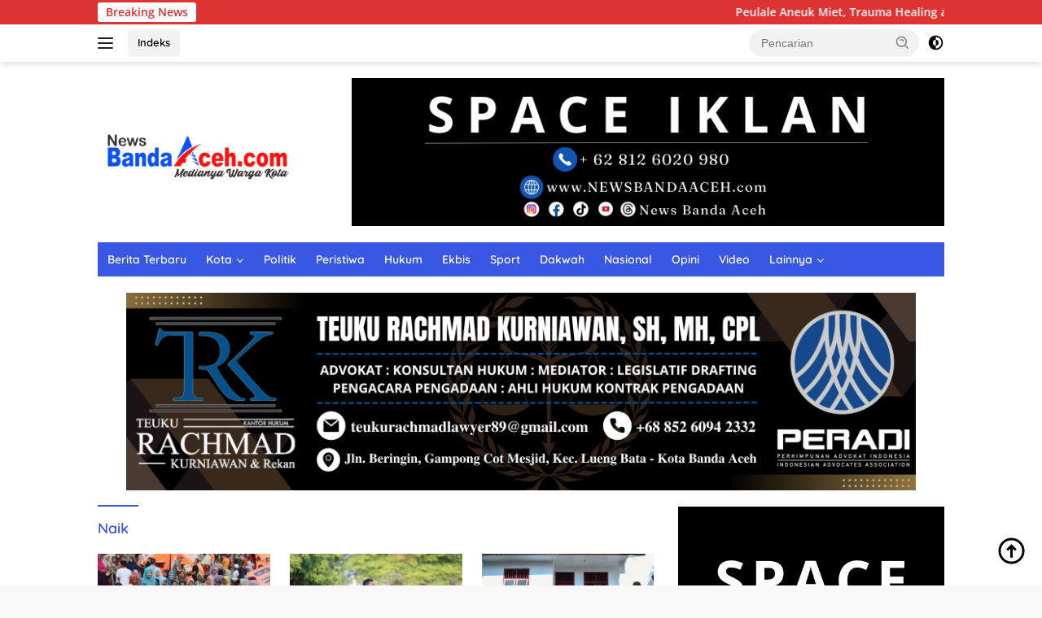

--- FILE ---
content_type: text/html; charset=UTF-8
request_url: https://www.newsbandaaceh.com/tag/naik/
body_size: 13541
content:
<!doctype html><html dir="ltr" lang="id" prefix="og: https://ogp.me/ns#"><head>	<meta name="generator" content="HubSpot" />
<meta charset="UTF-8">	<meta name="viewport" content="width=device-width, initial-scale=1">	     <link rel="shortcut icon" type="image/x-icon" href="/media/2017/06/favicon.png">     	<title>Naik - News Banda Aceh</title>			<meta name="robots" content="max-image-preview:large" />	<meta name="msvalidate.01" content="6B9062BCF0CB7467E57AF4B3DA49CA3F" />	<meta name="yandex-verification" content="ee4dd25c5709cdd9" />				<script async src="https://www.googletagmanager.com/gtag/js?id=G-W4V2QY0MMK"></script><script>  window.dataLayer = window.dataLayer || [];  function gtag(){dataLayer.push(arguments);}  gtag('js', new Date());  gtag('config', 'G-W4V2QY0MMK');</script><meta name="msvalidate.01" content="6B9062BCF0CB7467E57AF4B3DA49CA3F" /><meta name="yandex-verification" content="ee4dd25c5709cdd9" />		<script type="application/ld+json" class="aioseo-schema">			{"@context":"https:\/\/schema.org","@graph":[{"@type":"BreadcrumbList","@id":"https:\/\/www.newsbandaaceh.com\/tag\/naik\/#breadcrumblist","itemListElement":[{"@type":"ListItem","@id":"https:\/\/www.newsbandaaceh.com#listItem","position":1,"name":"Home","item":"https:\/\/www.newsbandaaceh.com","nextItem":{"@type":"ListItem","@id":"https:\/\/www.newsbandaaceh.com\/tag\/naik\/#listItem","name":"Naik"}},{"@type":"ListItem","@id":"https:\/\/www.newsbandaaceh.com\/tag\/naik\/#listItem","position":2,"name":"Naik","previousItem":{"@type":"ListItem","@id":"https:\/\/www.newsbandaaceh.com#listItem","name":"Home"}}]},{"@type":"CollectionPage","@id":"https:\/\/www.newsbandaaceh.com\/tag\/naik\/#collectionpage","url":"https:\/\/www.newsbandaaceh.com\/tag\/naik\/","name":"Naik - News Banda Aceh","inLanguage":"id-ID","isPartOf":{"@id":"https:\/\/www.newsbandaaceh.com\/#website"},"breadcrumb":{"@id":"https:\/\/www.newsbandaaceh.com\/tag\/naik\/#breadcrumblist"}},{"@type":"Organization","@id":"https:\/\/www.newsbandaaceh.com\/#organization","name":"PT. Cahaya Media Group","description":"Medianya Warga Kota","url":"https:\/\/www.newsbandaaceh.com\/","telephone":"+628126644408","logo":{"@type":"ImageObject","url":"https:\/\/cdn.siar.id\/media\/2023\/02\/icon.png","@id":"https:\/\/www.newsbandaaceh.com\/tag\/naik\/#organizationLogo"},"image":{"@id":"https:\/\/www.newsbandaaceh.com\/tag\/naik\/#organizationLogo"},"sameAs":["https:\/\/www.facebook.com\/NewsBandaAceh"]},{"@type":"WebSite","@id":"https:\/\/www.newsbandaaceh.com\/#website","url":"https:\/\/www.newsbandaaceh.com\/","name":"newsbandaaceh.com","description":"Medianya Warga Kota","inLanguage":"id-ID","publisher":{"@id":"https:\/\/www.newsbandaaceh.com\/#organization"}}]}		</script>		<link rel="alternate" type="application/rss+xml" title="News Banda Aceh &raquo; Feed" href="https://www.newsbandaaceh.com/feed/" /><link rel="alternate" type="application/rss+xml" title="News Banda Aceh &raquo; Umpan Komentar" href="https://www.newsbandaaceh.com/comments/feed/" /><link rel="alternate" type="application/rss+xml" title="News Banda Aceh &raquo; Naik Umpan Tag" href="https://www.newsbandaaceh.com/tag/naik/feed/" /><style id='wp-img-auto-sizes-contain-inline-css'>img:is([sizes=auto i],[sizes^="auto," i]){contain-intrinsic-size:3000px 1500px}</style><link rel='stylesheet' href='https://www.newsbandaaceh.com/cache/assets/css/litespeed-dummy.css' media='all' /><link data-optimized="1" rel='stylesheet' href='https://www.newsbandaaceh.com/assets/litespeed/css/955af188eebcaa4f230dc641c34482fe.css?ver=482fe' media='all' /><link data-optimized="1" rel='stylesheet' href='https://www.newsbandaaceh.com/assets/litespeed/css/f418533a9393c25ac9ca74d045e2d7ad.css?ver=2d7ad' media='all' /><style id='classic-theme-styles-inline-css'>/*! This file is auto-generated */.wp-block-button__link{color:#fff;background-color:#32373c;border-radius:9999px;box-shadow:none;text-decoration:none;padding:calc(.667em + 2px) calc(1.333em + 2px);font-size:1.125em}.wp-block-file__button{background:#32373c;color:#fff;text-decoration:none}</style><link data-optimized="1" rel='stylesheet' href='https://www.newsbandaaceh.com/assets/litespeed/css/1c8cc2bb55f537a9762654a9c6336162.css?ver=36162' media='all' /><link data-optimized="1" rel='stylesheet' href='https://www.newsbandaaceh.com/assets/litespeed/css/0b6d2480c9fd85c4e8b931df12e58f61.css?ver=58f61' media='all' /><style id='wpberita-style-inline-css'>h1,h2,h3,h4,h5,h6,.sidr-class-site-title,.site-title,.gmr-mainmenu ul>li>a,.sidr ul li a,.heading-text,.gmr-mobilemenu ul li a,#navigationamp ul li a{font-family:Quicksand;font-weight:600}h1 strong,h2 strong,h3 strong,h4 strong,h5 strong,h6 strong{font-weight:700}body{font-family:Open Sans;--font-reguler:400;--font-bold:600;--background-color:#f8f8f8;--main-color:#000000;--link-color-body:#000000;--hoverlink-color-body:#3857e2;--border-color:#cccccc;--button-bgcolor:#43a047;--button-color:#ffffff;--header-bgcolor:#ffffff;--topnav-color:#222222;--bigheadline-color:#f1c40f;--mainmenu-color:#ffffff;--mainmenu-hovercolor:#f1c40f;--secondmenu-bgcolor:#3857e2;--secondmenu-color:#ffffff;--secondmenu-hovercolor:#f1c40f;--content-bgcolor:#ffffff;--content-greycolor:#888888;--greybody-bgcolor:#efefef;--footer-bgcolor:#f0f0f0;--footer-color:#666666;--footer-linkcolor:#666666;--footer-hover-linkcolor:#666666}.entry-content-single{font-size:16px}body,body.dark-theme{--scheme-color:#3857e2;--secondscheme-color:#3857e2;--mainmenu-bgcolor:#3857e2}</style><script src="//www.newsbandaaceh.com/apps/wp-hide-security-enhancer/assets/js/devtools-detect.js" id="devtools-detect-js"></script><script src="//platform-api.sharethis.com/js/sharethis.js#property=648b1c4b940f820012547d50&amp;product=gdpr-compliance-tool-v2&amp;source=simple-share-buttons-adder-wordpress" id="simple-share-buttons-adder-mu-js"></script><script src="https://www.newsbandaaceh.com/inc/js/jquery/jquery.min.js" id="jquery-core-js"></script><script src="https://www.newsbandaaceh.com/inc/js/jquery/jquery-migrate.min.js" id="jquery-migrate-js"></script><link rel="icon" href="https://www.newsbandaaceh.com/media/2017/06/favicon.png" sizes="32x32" /><link rel="icon" href="https://www.newsbandaaceh.com/media/2017/06/favicon.png" sizes="192x192" /><link rel="apple-touch-icon" href="https://www.newsbandaaceh.com/media/2017/06/favicon.png" /><meta name="msapplication-TileImage" content="https://www.newsbandaaceh.com/media/2017/06/favicon.png" />		<style id="wp-custom-css">.text-marquee{background-color:#fff;z-index:1;padding:3px 10px;border-radius:3px;color:#D33;white-space:nowrap}.gmr-topnotification{padding-top:3px;padding-bottom:3px;width:100%;color:#fff;line-height:18px;font-size:14px;font-weight:700;background-color:#D33;overflow:hidden}</style>		</head><body class="archive tag idtheme kentooz hfeed">	<a class="skip-link screen-reader-text" href="#primary">Langsung ke konten</a>	<div id="topnavwrap" class="gmr-topnavwrap clearfix">		<div class="gmr-topnotification"><div class="container"><div class="list-flex"><div class="row-flex"><div class="text-marquee">Breaking News</div></div><div class="row-flex wrap-marquee"><div class="marquee">				<a href="https://www.newsbandaaceh.com/2026/01/peulale-aneuk-miet-trauma-healing-ala-kak-na/" class="gmr-recent-marquee" title="Peulale Aneuk Miet, Trauma Healing ala Kak Na">Peulale Aneuk Miet, Trauma Healing ala Kak Na</a>								<a href="https://www.newsbandaaceh.com/2026/01/afdhal-asn-adalah-wajah-pemerintah-beri-manfaat-nyata-bagi-masyarakat/" class="gmr-recent-marquee" title="Afdhal: ASN Adalah Wajah Pemerintah, Beri Manfaat Nyata Bagi Masyarakat">Afdhal: ASN Adalah Wajah Pemerintah, Beri Manfaat Nyata Bagi Masyarakat</a>								<a href="https://www.newsbandaaceh.com/2026/01/serahkan-rumah-layak-huni-untuk-warga-pineung-ini-harapan-afdhal/" class="gmr-recent-marquee" title="Serahkan Rumah Layak Huni untuk Warga Pineung, Ini Harapan Afdhal">Serahkan Rumah Layak Huni untuk Warga Pineung, Ini Harapan Afdhal</a>								<a href="https://www.newsbandaaceh.com/2026/01/waspada-pencurian-meteran-air-polisi-imbau-warga-pasang-pengaman/" class="gmr-recent-marquee" title="Waspada Pencurian Meteran Air, Polisi Imbau Warga Pasang Pengaman">Waspada Pencurian Meteran Air, Polisi Imbau Warga Pasang Pengaman</a>								<a href="https://www.newsbandaaceh.com/2026/01/wali-kota-illiza-serahkan-rumah-layak-huni-untuk-warga-lambaro-skep/" class="gmr-recent-marquee" title="Wali Kota Illiza Serahkan Rumah Layak Huni untuk Warga Lambaro Skep">Wali Kota Illiza Serahkan Rumah Layak Huni untuk Warga Lambaro Skep</a>				</div></div></div></div></div>		<div class="container">			<div class="list-flex">				<div class="row-flex gmr-navleft">					<a id="gmr-responsive-menu" title="Menu" href="#menus" rel="nofollow"><div class="ktz-i-wrap"><span class="ktz-i"></span><span class="ktz-i"></span><span class="ktz-i"></span></div></a><div class="gmr-logo-mobile"><a class="custom-logo-link" href="https://www.newsbandaaceh.com" title="News Banda Aceh" rel="home"><img data-lazyloaded="1" src="[data-uri]" class="custom-logo" data-src="https://www.newsbandaaceh.com/media/2021/02/logo.png" width="241" height="72" alt="News Banda Aceh" loading="lazy" /></a></div><a href="https://www.newsbandaaceh.com/indeks/" class="topnav-button nomobile heading-text" title="Indeks">Indeks</a>				</div>				<div class="row-flex gmr-navright">													<div class="gmr-table-search">									<form method="get" class="gmr-searchform searchform" action="https://www.newsbandaaceh.com/">										<input type="text" name="s" id="s" placeholder="Pencarian" />										<input type="hidden" name="post_type" value="post" />										<button type="submit" class="gmr-search-submit gmr-search-icon">										<svg xmlns="http://www.w3.org/2000/svg" aria-hidden="true" role="img" width="1em" height="1em" preserveAspectRatio="xMidYMid meet" viewBox="0 0 24 24"><path fill="currentColor" d="M10 18a7.952 7.952 0 0 0 4.897-1.688l4.396 4.396l1.414-1.414l-4.396-4.396A7.952 7.952 0 0 0 18 10c0-4.411-3.589-8-8-8s-8 3.589-8 8s3.589 8 8 8zm0-14c3.309 0 6 2.691 6 6s-2.691 6-6 6s-6-2.691-6-6s2.691-6 6-6z"/><path fill="currentColor" d="M11.412 8.586c.379.38.588.882.588 1.414h2a3.977 3.977 0 0 0-1.174-2.828c-1.514-1.512-4.139-1.512-5.652 0l1.412 1.416c.76-.758 2.07-.756 2.826-.002z"/></svg>										</button>									</form>								</div>							<a class="darkmode-button topnav-button" title="Mode Gelap" href="#" rel="nofollow"><svg xmlns="http://www.w3.org/2000/svg" aria-hidden="true" role="img" width="1em" height="1em" preserveAspectRatio="xMidYMid meet" viewBox="0 0 24 24"><g fill="currentColor"><path d="M12 16a4 4 0 0 0 0-8v8Z"/><path fill-rule="evenodd" d="M12 2C6.477 2 2 6.477 2 12s4.477 10 10 10s10-4.477 10-10S17.523 2 12 2Zm0 2v4a4 4 0 1 0 0 8v4a8 8 0 1 0 0-16Z" clip-rule="evenodd"/></g></svg></a><div class="gmr-search-btn">					<a id="search-menu-button" class="topnav-button gmr-search-icon" href="#" rel="nofollow"><svg xmlns="http://www.w3.org/2000/svg" aria-hidden="true" role="img" width="1em" height="1em" preserveAspectRatio="xMidYMid meet" viewBox="0 0 24 24"><path fill="none" stroke="currentColor" stroke-linecap="round" stroke-width="2" d="m21 21l-4.486-4.494M19 10.5a8.5 8.5 0 1 1-17 0a8.5 8.5 0 0 1 17 0Z"/></svg></a>					<div id="search-dropdown-container" class="search-dropdown search">					<form method="get" class="gmr-searchform searchform" action="https://www.newsbandaaceh.com/">						<input type="text" name="s" id="s" placeholder="Pencarian" />						<button type="submit" class="gmr-search-submit gmr-search-icon"><svg xmlns="http://www.w3.org/2000/svg" aria-hidden="true" role="img" width="1em" height="1em" preserveAspectRatio="xMidYMid meet" viewBox="0 0 24 24"><path fill="currentColor" d="M10 18a7.952 7.952 0 0 0 4.897-1.688l4.396 4.396l1.414-1.414l-4.396-4.396A7.952 7.952 0 0 0 18 10c0-4.411-3.589-8-8-8s-8 3.589-8 8s3.589 8 8 8zm0-14c3.309 0 6 2.691 6 6s-2.691 6-6 6s-6-2.691-6-6s2.691-6 6-6z"/><path fill="currentColor" d="M11.412 8.586c.379.38.588.882.588 1.414h2a3.977 3.977 0 0 0-1.174-2.828c-1.514-1.512-4.139-1.512-5.652 0l1.412 1.416c.76-.758 2.07-.756 2.826-.002z"/></svg></button>					</form>					</div>				</div>				</div>			</div>		</div>				</div>	<div id="page" class="site">		<div class="gmr-floatbanner gmr-floatbanner-left"><div class="inner-floatleft"><button onclick="parentNode.remove()" title="tutup">tutup</button></div></div>							<header id="masthead" class="site-header">								<div class="container">					<div class="site-branding">						<div class="gmr-logo"><div class="gmr-logo-wrap"><a class="custom-logo-link logolink" href="https://www.newsbandaaceh.com" title="News Banda Aceh" rel="home"><img data-lazyloaded="1" src="[data-uri]" class="custom-logo" data-src="https://www.newsbandaaceh.com/media/2021/02/logo.png" width="241" height="72" alt="News Banda Aceh" loading="lazy" /></a><div class="close-topnavmenu-wrap"><a id="close-topnavmenu-button" rel="nofollow" href="#"><svg xmlns="http://www.w3.org/2000/svg" aria-hidden="true" role="img" width="1em" height="1em" preserveAspectRatio="xMidYMid meet" viewBox="0 0 32 32"><path fill="currentColor" d="M24 9.4L22.6 8L16 14.6L9.4 8L8 9.4l6.6 6.6L8 22.6L9.4 24l6.6-6.6l6.6 6.6l1.4-1.4l-6.6-6.6L24 9.4z"/></svg></a></div></div></div><div class="gmr-banner-logo"><img data-lazyloaded="1" src="[data-uri]" data-src="https://www.newsbandaaceh.com/media/2024/12/Space-Iklan.png" title="banner 970x250" width="970" loading="lazy" /></div>					</div>				</div>			</header>							<div id="main-nav-wrap" class="gmr-mainmenu-wrap">				<div class="container">					<nav id="main-nav" class="main-navigation gmr-mainmenu">						<ul id="primary-menu" class="menu"><li><a href="https://www.newsbandaaceh.com/berita/">Berita Terbaru</a></li><li class="menu-item-has-children"><a href="https://www.newsbandaaceh.com/kota/">Kota</a><ul class="sub-menu">	<li><a href="https://www.newsbandaaceh.com/kota/pariwisata/">Pariwisata</a></li>	<li><a href="https://www.newsbandaaceh.com/kota/pendidikan/">Pendidikan</a></li>	<li><a href="https://www.newsbandaaceh.com/kota/seni-budaya/">Seni Budaya</a></li>	<li><a href="https://www.newsbandaaceh.com/kota/kuliner/">Kuliner</a></li></ul></li><li><a href="https://www.newsbandaaceh.com/politik/">Politik</a></li><li><a href="https://www.newsbandaaceh.com/peristiwa/">Peristiwa</a></li><li><a href="https://www.newsbandaaceh.com/hukum/">Hukum</a></li><li><a href="https://www.newsbandaaceh.com/ekbis/">Ekbis</a></li><li><a href="https://www.newsbandaaceh.com/sport/">Sport</a></li><li><a href="https://www.newsbandaaceh.com/kota/dakwah/">Dakwah</a></li><li><a href="https://www.newsbandaaceh.com/nasional/">Nasional</a></li><li><a href="https://www.newsbandaaceh.com/opini/">Opini</a></li><li><a href="https://www.newsbandaaceh.com/video/">Video</a></li><li class="menu-item-has-children"><a href="#">Lainnya</a><ul class="sub-menu">	<li><a href="https://www.newsbandaaceh.com/global/">Global</a></li>	<li><a href="https://www.newsbandaaceh.com/lifestyle/">Lifestyle</a></li>	<li><a href="https://www.newsbandaaceh.com/sosok/">Sosok</a></li>	<li><a href="https://www.newsbandaaceh.com/komunitas/">Komunitas</a></li>	<li><a href="https://www.newsbandaaceh.com/kesehatan/">Kesehatan</a></li>	<li><a href="https://www.newsbandaaceh.com/teknologi/">Teknologi</a></li>	<li><a href="https://www.newsbandaaceh.com/foto/">Foto</a></li>	<li><a href="https://www.newsbandaaceh.com/cahaya-meukat-bloe/">Cahaya Meukat Bloe</a></li></ul></li></ul>					</nav>				</div>			</div>					<div class="gmr-topbanner text-center"><div class="container"><img data-lazyloaded="1" src="[data-uri]" data-src="https://www.newsbandaaceh.com/media/2025/01/Kantor-Pengacara-TRK.png" title="banner 970x250" width="970" loading="lazy" /></div></div>		<div id="content" class="gmr-content">			<div class="container">				<div class="row">	<main id="primary" class="site-main col-md-8">					<header class="page-header">				<h1 class="page-title">Naik</h1>			</header>			<div class="modulehome-wrap"><div id="moduleslide" class="wpberita-list-slider wpberita-moduleslide clearfix">					<div class="gmr-slider-content">						<div class="list-slider module-home">															<a class="post-thumbnail" href="https://www.newsbandaaceh.com/2026/01/peulale-aneuk-miet-trauma-healing-ala-kak-na/" title="Peulale Aneuk Miet, Trauma Healing ala Kak Na" aria-hidden="true" tabindex="-1">									<img data-lazyloaded="1" src="[data-uri]" width="250" height="140" data-src="https://www.newsbandaaceh.com/media/2026/01/IMG_0598-250x140.jpeg" class="attachment-medium-new size-medium-new wp-post-image" alt="Peulale Aneuk Miet, Trauma Healing ala Kak Na" decoding="async" data-srcset="https://www.newsbandaaceh.com/media/2026/01/IMG_0598-250x140.jpeg 250w, https://www.newsbandaaceh.com/media/2026/01/IMG_0598-400x225.jpeg 400w" data-sizes="(max-width: 250px) 100vw, 250px" />								</a>															<div class="list-gallery-title">								<a class="recent-title heading-text" href="https://www.newsbandaaceh.com/2026/01/peulale-aneuk-miet-trauma-healing-ala-kak-na/" title="Peulale Aneuk Miet, Trauma Healing ala Kak Na" rel="bookmark">Peulale Aneuk Miet, Trauma Healing ala Kak Na</a>							</div>						</div>					</div>										<div class="gmr-slider-content">						<div class="list-slider module-home">															<a class="post-thumbnail" href="https://www.newsbandaaceh.com/2026/01/afdhal-asn-adalah-wajah-pemerintah-beri-manfaat-nyata-bagi-masyarakat/" title="Afdhal: ASN Adalah Wajah Pemerintah, Beri Manfaat Nyata Bagi Masyarakat" aria-hidden="true" tabindex="-1">									<img data-lazyloaded="1" src="[data-uri]" width="250" height="140" data-src="https://www.newsbandaaceh.com/media/2026/01/IMG_0589-250x140.jpeg" class="attachment-medium-new size-medium-new wp-post-image" alt="Afdhal: ASN Adalah Wajah Pemerintah, Beri Manfaat Nyata Bagi Masyarakat" decoding="async" data-srcset="https://www.newsbandaaceh.com/media/2026/01/IMG_0589-250x140.jpeg 250w, https://www.newsbandaaceh.com/media/2026/01/IMG_0589-400x225.jpeg 400w" data-sizes="(max-width: 250px) 100vw, 250px" />								</a>															<div class="list-gallery-title">								<a class="recent-title heading-text" href="https://www.newsbandaaceh.com/2026/01/afdhal-asn-adalah-wajah-pemerintah-beri-manfaat-nyata-bagi-masyarakat/" title="Afdhal: ASN Adalah Wajah Pemerintah, Beri Manfaat Nyata Bagi Masyarakat" rel="bookmark">Afdhal: ASN Adalah Wajah Pemerintah, Beri Manfaat Nyata Bagi Masyarakat</a>							</div>						</div>					</div>										<div class="gmr-slider-content">						<div class="list-slider module-home">															<a class="post-thumbnail" href="https://www.newsbandaaceh.com/2026/01/serahkan-rumah-layak-huni-untuk-warga-pineung-ini-harapan-afdhal/" title="Serahkan Rumah Layak Huni untuk Warga Pineung, Ini Harapan Afdhal" aria-hidden="true" tabindex="-1">									<img data-lazyloaded="1" src="[data-uri]" width="250" height="140" data-src="https://www.newsbandaaceh.com/media/2026/01/IMG_0526-250x140.jpeg" class="attachment-medium-new size-medium-new wp-post-image" alt="Serahkan Rumah Layak Huni untuk Warga Pineung, Ini Harapan Afdhal" decoding="async" data-srcset="https://www.newsbandaaceh.com/media/2026/01/IMG_0526-250x140.jpeg 250w, https://www.newsbandaaceh.com/media/2026/01/IMG_0526-400x225.jpeg 400w" data-sizes="(max-width: 250px) 100vw, 250px" />								</a>															<div class="list-gallery-title">								<a class="recent-title heading-text" href="https://www.newsbandaaceh.com/2026/01/serahkan-rumah-layak-huni-untuk-warga-pineung-ini-harapan-afdhal/" title="Serahkan Rumah Layak Huni untuk Warga Pineung, Ini Harapan Afdhal" rel="bookmark">Serahkan Rumah Layak Huni untuk Warga Pineung, Ini Harapan Afdhal</a>							</div>						</div>					</div>										<div class="gmr-slider-content">						<div class="list-slider module-home">															<a class="post-thumbnail" href="https://www.newsbandaaceh.com/2026/01/waspada-pencurian-meteran-air-polisi-imbau-warga-pasang-pengaman/" title="Waspada Pencurian Meteran Air, Polisi Imbau Warga Pasang Pengaman" aria-hidden="true" tabindex="-1">									<img data-lazyloaded="1" src="[data-uri]" width="250" height="140" data-src="https://www.newsbandaaceh.com/media/2026/01/6ffbd179-55c9-49c5-9885-2b45d9b2ac4b-250x140.jpeg" class="attachment-medium-new size-medium-new wp-post-image" alt="Waspada Pencurian Meteran Air, Polisi Imbau Warga Pasang Pengaman" decoding="async" data-srcset="https://www.newsbandaaceh.com/media/2026/01/6ffbd179-55c9-49c5-9885-2b45d9b2ac4b-250x140.jpeg 250w, https://www.newsbandaaceh.com/media/2026/01/6ffbd179-55c9-49c5-9885-2b45d9b2ac4b-400x225.jpeg 400w, https://www.newsbandaaceh.com/media/2026/01/6ffbd179-55c9-49c5-9885-2b45d9b2ac4b-768x429.jpeg 768w, https://www.newsbandaaceh.com/media/2026/01/6ffbd179-55c9-49c5-9885-2b45d9b2ac4b.jpeg 1284w" data-sizes="(max-width: 250px) 100vw, 250px" />								</a>															<div class="list-gallery-title">								<a class="recent-title heading-text" href="https://www.newsbandaaceh.com/2026/01/waspada-pencurian-meteran-air-polisi-imbau-warga-pasang-pengaman/" title="Waspada Pencurian Meteran Air, Polisi Imbau Warga Pasang Pengaman" rel="bookmark">Waspada Pencurian Meteran Air, Polisi Imbau Warga Pasang Pengaman</a>							</div>						</div>					</div>										<div class="gmr-slider-content">						<div class="list-slider module-home">															<a class="post-thumbnail" href="https://www.newsbandaaceh.com/2026/01/wali-kota-illiza-serahkan-rumah-layak-huni-untuk-warga-lambaro-skep/" title="Wali Kota Illiza Serahkan Rumah Layak Huni untuk Warga Lambaro Skep" aria-hidden="true" tabindex="-1">									<img data-lazyloaded="1" src="[data-uri]" width="250" height="140" data-src="https://www.newsbandaaceh.com/media/2026/01/IMG_0487-250x140.jpeg" class="attachment-medium-new size-medium-new wp-post-image" alt="Wali Kota Illiza Serahkan Rumah Layak Huni untuk Warga Lambaro Skep" decoding="async" data-srcset="https://www.newsbandaaceh.com/media/2026/01/IMG_0487-250x140.jpeg 250w, https://www.newsbandaaceh.com/media/2026/01/IMG_0487-400x225.jpeg 400w" data-sizes="(max-width: 250px) 100vw, 250px" />								</a>															<div class="list-gallery-title">								<a class="recent-title heading-text" href="https://www.newsbandaaceh.com/2026/01/wali-kota-illiza-serahkan-rumah-layak-huni-untuk-warga-lambaro-skep/" title="Wali Kota Illiza Serahkan Rumah Layak Huni untuk Warga Lambaro Skep" rel="bookmark">Wali Kota Illiza Serahkan Rumah Layak Huni untuk Warga Lambaro Skep</a>							</div>						</div>					</div>										<div class="gmr-slider-content">						<div class="list-slider module-home">															<a class="post-thumbnail" href="https://www.newsbandaaceh.com/2026/01/malam-tahun-baru-tanpa-perayaan-wali-kota-terima-kasih-warga-banda-aceh/" title="Malam Tahun Baru Tanpa Perayaan, Wali Kota: Terima Kasih Warga Banda Aceh" aria-hidden="true" tabindex="-1">									<img data-lazyloaded="1" src="[data-uri]" width="250" height="140" data-src="https://www.newsbandaaceh.com/media/2026/01/IMG_0418-250x140.jpeg" class="attachment-medium-new size-medium-new wp-post-image" alt="Malam Tahun Baru Tanpa Perayaan, Wali Kota: Terima Kasih Warga Banda Aceh" decoding="async" data-srcset="https://www.newsbandaaceh.com/media/2026/01/IMG_0418-250x140.jpeg 250w, https://www.newsbandaaceh.com/media/2026/01/IMG_0418-400x225.jpeg 400w" data-sizes="(max-width: 250px) 100vw, 250px" />								</a>															<div class="list-gallery-title">								<a class="recent-title heading-text" href="https://www.newsbandaaceh.com/2026/01/malam-tahun-baru-tanpa-perayaan-wali-kota-terima-kasih-warga-banda-aceh/" title="Malam Tahun Baru Tanpa Perayaan, Wali Kota: Terima Kasih Warga Banda Aceh" rel="bookmark">Malam Tahun Baru Tanpa Perayaan, Wali Kota: Terima Kasih Warga Banda Aceh</a>							</div>						</div>					</div>										<div class="gmr-slider-content">						<div class="list-slider module-home">															<a class="post-thumbnail" href="https://www.newsbandaaceh.com/2025/12/gubernur-mualem-tegaskan-aceh-butuh-dukungan-pusat/" title="Gubernur Mualem Tegaskan Aceh Butuh Dukungan Pusat" aria-hidden="true" tabindex="-1">									<img data-lazyloaded="1" src="[data-uri]" width="250" height="140" data-src="https://www.newsbandaaceh.com/media/2025/12/IMG_0399-250x140.jpeg" class="attachment-medium-new size-medium-new wp-post-image" alt="Gubernur Mualem Tegaskan Aceh Butuh Dukungan Pusat" decoding="async" data-srcset="https://www.newsbandaaceh.com/media/2025/12/IMG_0399-250x140.jpeg 250w, https://www.newsbandaaceh.com/media/2025/12/IMG_0399-400x225.jpeg 400w" data-sizes="(max-width: 250px) 100vw, 250px" />								</a>															<div class="list-gallery-title">								<a class="recent-title heading-text" href="https://www.newsbandaaceh.com/2025/12/gubernur-mualem-tegaskan-aceh-butuh-dukungan-pusat/" title="Gubernur Mualem Tegaskan Aceh Butuh Dukungan Pusat" rel="bookmark">Gubernur Mualem Tegaskan Aceh Butuh Dukungan Pusat</a>							</div>						</div>					</div>										<div class="gmr-slider-content">						<div class="list-slider module-home">															<a class="post-thumbnail" href="https://www.newsbandaaceh.com/2025/12/pan-banda-aceh-gelar-doa-bersama-anak-yatim-untuk-keselamatan-bangsa/" title="PAN Banda Aceh Gelar Doa Bersama Anak Yatim untuk Keselamatan Bangsa" aria-hidden="true" tabindex="-1">									<img data-lazyloaded="1" src="[data-uri]" width="250" height="140" data-src="https://www.newsbandaaceh.com/media/2025/12/5caaab9f-a1c4-4006-9093-9b7ae2e5ea44-250x140.jpeg" class="attachment-medium-new size-medium-new wp-post-image" alt="PAN Banda Aceh Gelar Doa Bersama Anak Yatim untuk Keselamatan Bangsa" decoding="async" data-srcset="https://www.newsbandaaceh.com/media/2025/12/5caaab9f-a1c4-4006-9093-9b7ae2e5ea44-250x140.jpeg 250w, https://www.newsbandaaceh.com/media/2025/12/5caaab9f-a1c4-4006-9093-9b7ae2e5ea44-400x225.jpeg 400w" data-sizes="(max-width: 250px) 100vw, 250px" />								</a>															<div class="list-gallery-title">								<a class="recent-title heading-text" href="https://www.newsbandaaceh.com/2025/12/pan-banda-aceh-gelar-doa-bersama-anak-yatim-untuk-keselamatan-bangsa/" title="PAN Banda Aceh Gelar Doa Bersama Anak Yatim untuk Keselamatan Bangsa" rel="bookmark">PAN Banda Aceh Gelar Doa Bersama Anak Yatim untuk Keselamatan Bangsa</a>							</div>						</div>					</div>					</div></div><div class="gmr-bigheadline clearfix">					<div class="gmr-big-headline">													<a class="post-thumbnail" href="https://www.newsbandaaceh.com/2022/04/pertamax-naik-jadi-rp-12-500-per-liter/" title="Pertamax Naik Jadi Rp 12.500 per Liter" aria-hidden="true" tabindex="-1">								<img data-lazyloaded="1" src="[data-uri]" width="400" height="225" data-src="https://www.newsbandaaceh.com/media/2022/04/5A1B9920-0758-4F76-950C-BFE834822CD2-400x225.webp" class="attachment-large size-large wp-post-image" alt="" decoding="async" fetchpriority="high" data-srcset="https://www.newsbandaaceh.com/media/2022/04/5A1B9920-0758-4F76-950C-BFE834822CD2-400x225.webp 400w, https://www.newsbandaaceh.com/media/2022/04/5A1B9920-0758-4F76-950C-BFE834822CD2-250x140.webp 250w" data-sizes="(max-width: 400px) 100vw, 400px" />							</a>													<div class="gmr-bigheadline-content">							<div class="gmr-meta-topic"><strong><span class="cat-links-content"><a href="https://www.newsbandaaceh.com/nasional/" rel="category tag">Nasional</a>, <a href="https://www.newsbandaaceh.com/berita/" rel="category tag">NBANews</a></span></strong>&nbsp;&nbsp;<span class="meta-content"><span class="posted-on"><time class="entry-date published" datetime="2022-04-01T21:48:10+07:00">1 April 2022</time><time class="updated" datetime="2022-04-01T21:48:12+07:00">1 April 2022</time></span></span></div>							<h3 class="gmr-rp-biglink">								<a href="https://www.newsbandaaceh.com/2022/04/pertamax-naik-jadi-rp-12-500-per-liter/" class="gmr-slide-titlelink" title="Pertamax Naik Jadi Rp 12.500 per Liter">Pertamax Naik Jadi Rp 12.500 per Liter</a>							</h3>														<div class="entry-content entry-content-archive">							<p>Jakarta &#8211; PT Pertamina (Persero) menyatakan harga bahan bakar minyak nonsubsidi jenis pertamax naik Rp3.500 per liter dari sebelumnya hanya Rp9.000 per menjadi Rp12.500 mulai 1 April 2022 pukul 00.00&#8230;</p>							</div>						</div>					</div>					<div class="gmr-bigheadline-right">					</div></div>			<div id="infinite-container"></div>				<div class="text-center">					<div class="page-load-status">						<div class="loader-ellips infinite-scroll-request gmr-ajax-load-wrapper gmr-loader">							<div class="gmr-ajax-wrap">								<div class="gmr-ajax-loader">									<div></div>									<div></div>								</div>							</div>						</div>						<p class="infinite-scroll-last">Tidak Ada Postingan Lagi.</p>						<p class="infinite-scroll-error">Tidak ada lagi halaman untuk dimuat.</p>					</div><p><button class="view-more-button heading-text">Selengkapnya</button></p></div>					</main><aside id="secondary" class="widget-area col-md-4 pos-sticky">	<section id="custom_html-15" class="widget_text widget widget_custom_html"><div class="textwidget custom-html-widget"><a href="#"><img data-lazyloaded="1" src="[data-uri]" data-src="https://www.newsbandaaceh.com/media/2024/12/Space-Iklan-I.png"></a></div></section><section id="custom_html-16" class="widget_text widget widget_custom_html"><div class="textwidget custom-html-widget"><a href="#"><img data-lazyloaded="1" src="[data-uri]" data-src="https://www.newsbandaaceh.com/media/2025/10/IMG_9340.jpeg"></a><img data-lazyloaded="1" src="[data-uri]" data-src="https://www.newsbandaaceh.com/media/2024/08/Untitled-design-2.png" title="banner 970x250" width="970" loading="lazy" /><a href="#"><img data-lazyloaded="1" src="[data-uri]" data-src="https://www.newsbandaaceh.com/media/2025/10/Sumpah-Pemuda-2025-1.png"></a><img data-lazyloaded="1" src="[data-uri]" data-src="https://www.newsbandaaceh.com/media/2024/08/Untitled-design-2.png" title="banner 970x250" width="970" loading="lazy" /><a href="#"><img data-lazyloaded="1" src="[data-uri]" data-src="https://www.newsbandaaceh.com/media/2025/10/Sumpah-Pemuda-2025-2.png"></a><img data-lazyloaded="1" src="[data-uri]" data-src="https://www.newsbandaaceh.com/media/2024/08/Untitled-design-2.png" title="banner 970x250" width="970" loading="lazy" /><a href="#"><img data-lazyloaded="1" src="[data-uri]" data-src="https://www.newsbandaaceh.com/media/2025/10/Sumpah-Pemuda-2025.zip-2.png"></a><img data-lazyloaded="1" src="[data-uri]" data-src="https://www.newsbandaaceh.com/media/2024/08/Untitled-design-2.png" title="banner 970x250" width="970" loading="lazy" /><a href="#"><img data-lazyloaded="1" src="[data-uri]" data-src="https://www.newsbandaaceh.com/media/2025/10/Sumpah-Pemuda-2025.zip-4.png"></a></div></section><section id="wpberita-popular-2" class="widget wpberita-popular"><div class="box-widget"><div class="page-header"><h3 class="widget-title">Berita Terpopuler</h3></div>			<ul class="wpberita-list-widget">									<li class="clearfix">						<div class="rp-number pull-left heading-text">1</div>						<div class="recent-content numberstyle">							<div class="meta-content"><span class="posted-on"><time class="entry-date published" datetime="2026-01-13T21:13:31+07:00">13 Januari 2026</time><time class="updated" datetime="2026-01-13T21:13:34+07:00">13 Januari 2026</time></span><span class="count-text">0 Komentar</span></div><a class="recent-title heading-text" href="https://www.newsbandaaceh.com/2026/01/peulale-aneuk-miet-trauma-healing-ala-kak-na/" title="Peulale Aneuk Miet, Trauma Healing ala Kak Na" rel="bookmark">Peulale Aneuk Miet, Trauma Healing ala Kak Na</a>						</div>												</li>								</ul>			</div></section></aside>			</div>		</div>			</div>	<footer id="colophon" class="site-footer">				<div class="container">			<div class="site-info">				<div class="gmr-footer-logo">					<a href="https://www.newsbandaaceh.com" class="custom-footerlogo-link" title="News Banda Aceh"><img data-lazyloaded="1" src="[data-uri]" data-src="https://www.newsbandaaceh.com/media/2021/02/logo.png" alt="News Banda Aceh" title="News Banda Aceh" loading="lazy" /></a>				</div>				<div class="gmr-social-icons"><ul class="social-icon"><li><a href="https://www.facebook.com/NewsBandaAceh/" title="Facebook" class="facebook notrename" target="_blank" rel="nofollow"><svg xmlns="http://www.w3.org/2000/svg" xmlns:xlink="http://www.w3.org/1999/xlink" aria-hidden="true" focusable="false" width="1em" height="1em" style="vertical-align: -0.125em;-ms-transform: rotate(360deg); -webkit-transform: rotate(360deg); transform: rotate(360deg);" preserveAspectRatio="xMidYMid meet" viewBox="0 0 24 24"><path d="M13 9h4.5l-.5 2h-4v9h-2v-9H7V9h4V7.128c0-1.783.186-2.43.534-3.082a3.635 3.635 0 0 1 1.512-1.512C13.698 2.186 14.345 2 16.128 2c.522 0 .98.05 1.372.15V4h-1.372c-1.324 0-1.727.078-2.138.298c-.304.162-.53.388-.692.692c-.22.411-.298.814-.298 2.138V9z" fill="#888888"/><rect x="0" y="0" width="24" height="24" fill="rgba(0, 0, 0, 0)" /></svg></a></li><li><a href="https://www.instagram.com/newsbandaaceh_" title="Instagram" class="instagram notrename" target="_blank" rel="nofollow"><svg xmlns="http://www.w3.org/2000/svg" xmlns:xlink="http://www.w3.org/1999/xlink" aria-hidden="true" focusable="false" width="1em" height="1em" style="vertical-align: -0.125em;-ms-transform: rotate(360deg); -webkit-transform: rotate(360deg); transform: rotate(360deg);" preserveAspectRatio="xMidYMid meet" viewBox="0 0 256 256"><path d="M128 80a48 48 0 1 0 48 48a48.054 48.054 0 0 0-48-48zm0 80a32 32 0 1 1 32-32a32.036 32.036 0 0 1-32 32zm44-132H84a56.064 56.064 0 0 0-56 56v88a56.064 56.064 0 0 0 56 56h88a56.064 56.064 0 0 0 56-56V84a56.064 56.064 0 0 0-56-56zm40 144a40.045 40.045 0 0 1-40 40H84a40.045 40.045 0 0 1-40-40V84a40.045 40.045 0 0 1 40-40h88a40.045 40.045 0 0 1 40 40zm-20-96a12 12 0 1 1-12-12a12 12 0 0 1 12 12z" fill="#888888"/><rect x="0" y="0" width="256" height="256" fill="rgba(0, 0, 0, 0)" /></svg></a></li><li><a href="https://wa.me/628126020980" title="WhatsApp" class="whatsapp notrename" target="_blank" rel="nofollow"><svg xmlns="http://www.w3.org/2000/svg" xmlns:xlink="http://www.w3.org/1999/xlink" aria-hidden="true" focusable="false" width="1em" height="1em" style="vertical-align: -0.125em;-ms-transform: rotate(360deg); -webkit-transform: rotate(360deg); transform: rotate(360deg);" preserveAspectRatio="xMidYMid meet" viewBox="0 0 512 512"><path d="M414.73 97.1A222.14 222.14 0 0 0 256.94 32C134 32 33.92 131.58 33.87 254a220.61 220.61 0 0 0 29.78 111L32 480l118.25-30.87a223.63 223.63 0 0 0 106.6 27h.09c122.93 0 223-99.59 223.06-222A220.18 220.18 0 0 0 414.73 97.1zM256.94 438.66h-.08a185.75 185.75 0 0 1-94.36-25.72l-6.77-4l-70.17 18.32l18.73-68.09l-4.41-7A183.46 183.46 0 0 1 71.53 254c0-101.73 83.21-184.5 185.48-184.5a185 185 0 0 1 185.33 184.64c-.04 101.74-83.21 184.52-185.4 184.52zm101.69-138.19c-5.57-2.78-33-16.2-38.08-18.05s-8.83-2.78-12.54 2.78s-14.4 18-17.65 21.75s-6.5 4.16-12.07 1.38s-23.54-8.63-44.83-27.53c-16.57-14.71-27.75-32.87-31-38.42s-.35-8.56 2.44-11.32c2.51-2.49 5.57-6.48 8.36-9.72s3.72-5.56 5.57-9.26s.93-6.94-.46-9.71s-12.54-30.08-17.18-41.19c-4.53-10.82-9.12-9.35-12.54-9.52c-3.25-.16-7-.2-10.69-.2a20.53 20.53 0 0 0-14.86 6.94c-5.11 5.56-19.51 19-19.51 46.28s20 53.68 22.76 57.38s39.3 59.73 95.21 83.76a323.11 323.11 0 0 0 31.78 11.68c13.35 4.22 25.5 3.63 35.1 2.2c10.71-1.59 33-13.42 37.63-26.38s4.64-24.06 3.25-26.37s-5.11-3.71-10.69-6.48z" fill-rule="evenodd" fill="#888888"/><rect x="0" y="0" width="512" height="512" fill="rgba(0, 0, 0, 0)" /></svg></a></li><li><a href="https://www.tiktok.com/@newsbandaaceh" title="TikTok" class="tiktok notrename" target="_blank" rel="nofollow"><svg xmlns="http://www.w3.org/2000/svg" xmlns:xlink="http://www.w3.org/1999/xlink" aria-hidden="true" role="img" width="1em" height="1em" preserveAspectRatio="xMidYMid meet" viewBox="0 0 24 24"><path d="M16.6 5.82s.51.5 0 0A4.278 4.278 0 0 1 15.54 3h-3.09v12.4a2.592 2.592 0 0 1-2.59 2.5c-1.42 0-2.6-1.16-2.6-2.6c0-1.72 1.66-3.01 3.37-2.48V9.66c-3.45-.46-6.47 2.22-6.47 5.64c0 3.33 2.76 5.7 5.69 5.7c3.14 0 5.69-2.55 5.69-5.7V9.01a7.35 7.35 0 0 0 4.3 1.38V7.3s-1.88.09-3.24-1.48z" fill="currentColor"/></svg></a></li><li><a href="https://telegram.me/adit_nba" title="Telegram" class="telegram notrename" target="_blank" rel="nofollow"><svg xmlns="http://www.w3.org/2000/svg" xmlns:xlink="http://www.w3.org/1999/xlink" aria-hidden="true" role="img" width="1em" height="1em" preserveAspectRatio="xMidYMid meet" viewBox="0 0 256 256"><path d="M231.256 31.736a15.964 15.964 0 0 0-16.29-2.767L30.409 101.474a16 16 0 0 0 2.712 30.58L80 141.432v58.553a15.994 15.994 0 0 0 27.313 11.314l25.944-25.943l39.376 34.65a15.869 15.869 0 0 0 10.517 4.004a16.154 16.154 0 0 0 4.963-.787a15.865 15.865 0 0 0 10.685-11.654l37.614-164.132a15.96 15.96 0 0 0-5.156-15.7zm-145.11 94.607l-49.885-9.977L175.942 61.49zM96 199.977v-47.408l25.22 22.193zm87.202 8.017l-82.392-72.506l118.645-85.687z" fill="currentColor"/></svg></a></li><li><a href="https://www.newsbandaaceh.com/feed/" title="RSS" class="rss notrename" target="_blank" rel="nofollow"><svg xmlns="http://www.w3.org/2000/svg" xmlns:xlink="http://www.w3.org/1999/xlink" aria-hidden="true" focusable="false" width="1em" height="1em" style="vertical-align: -0.125em;-ms-transform: rotate(360deg); -webkit-transform: rotate(360deg); transform: rotate(360deg);" preserveAspectRatio="xMidYMid meet" viewBox="0 0 24 24"><path d="M5.996 19.97a1.996 1.996 0 1 1 0-3.992a1.996 1.996 0 0 1 0 3.992zm-.876-7.993a.998.998 0 0 1-.247-1.98a8.103 8.103 0 0 1 9.108 8.04v.935a.998.998 0 1 1-1.996 0v-.934a6.108 6.108 0 0 0-6.865-6.06zM4 5.065a.998.998 0 0 1 .93-1.063c7.787-.519 14.518 5.372 15.037 13.158c.042.626.042 1.254 0 1.88a.998.998 0 1 1-1.992-.133c.036-.538.036-1.077 0-1.614c-.445-6.686-6.225-11.745-12.91-11.299A.998.998 0 0 1 4 5.064z" fill="#888888"/><rect x="0" y="0" width="24" height="24" fill="rgba(0, 0, 0, 0)" /></svg></a></li></ul></div></div><div class="heading-text text-center"><div class="footer-menu"><ul id="menu-footer-menu" class="menu"><li><a href="https://www.newsbandaaceh.com/hubungi-kami/">Hubungi Kami</a></li><li><a href="https://www.newsbandaaceh.com/media-siber/">Media Siber</a></li><li><a href="https://www.newsbandaaceh.com/redaksi-nba/">Redaksi NBA</a></li></ul></div>Copyright @ 2017-2024 PT Cahaya Multimedia Grup, All right reserved.							</div>		</div>	</footer></div><nav id="side-nav" class="gmr-sidemenu"><ul id="primary-menu" class="menu"><li><a href="https://www.newsbandaaceh.com"><img data-lazyloaded="1" src="[data-uri]" width="64" height="64" data-src="https://www.newsbandaaceh.com/media/2017/06/favicon.png" class="_mi _image" alt="favicon" aria-hidden="true" decoding="async" /><span class="visuallyhidden">Home</span></a></li><li class="menu-item-has-children"><a href="#">Kategori Berita</a><ul class="sub-menu">	<li class="menu-item-has-children"><a href="https://www.newsbandaaceh.com/kota/">Kota</a>	<ul class="sub-menu">		<li><a href="https://www.newsbandaaceh.com/kota/pariwisata/">Pariwisata</a></li>		<li><a href="https://www.newsbandaaceh.com/kota/pendidikan/">Pendidikan</a></li>		<li><a href="https://www.newsbandaaceh.com/kota/seni-budaya/">Seni Budaya</a></li>		<li><a href="https://www.newsbandaaceh.com/kota/kuliner/">Kuliner</a></li>	</ul></li>	<li><a href="https://www.newsbandaaceh.com/politik/">Politik</a></li>	<li><a href="https://www.newsbandaaceh.com/peristiwa/">Peristiwa</a></li>	<li><a href="https://www.newsbandaaceh.com/hukum/">Hukum</a></li>	<li><a href="https://www.newsbandaaceh.com/ekbis/">Ekbis</a></li>	<li><a href="https://www.newsbandaaceh.com/sport/">Sport</a></li>	<li><a href="https://www.newsbandaaceh.com/kota/dakwah/">Dakwah</a></li>	<li><a href="https://www.newsbandaaceh.com/nasional/">Nasional</a></li>	<li><a href="https://www.newsbandaaceh.com/opini/">Opini</a></li>	<li><a href="https://www.newsbandaaceh.com/video/">Video</a></li></ul></li><li class="menu-item-has-children"><a href="#">Lainnya</a><ul class="sub-menu">	<li><a href="https://www.newsbandaaceh.com/global/">Global</a></li>	<li><a href="https://www.newsbandaaceh.com/lifestyle/">Lifestyle</a></li>	<li><a href="https://www.newsbandaaceh.com/sosok/">Sosok</a></li>	<li><a href="https://www.newsbandaaceh.com/komunitas/">Komunitas</a></li>	<li><a href="https://www.newsbandaaceh.com/kesehatan/">Kesehatan</a></li>	<li><a href="https://www.newsbandaaceh.com/teknologi/">Teknologi</a></li>	<li><a href="https://www.newsbandaaceh.com/foto/">Foto</a></li>	<li><a href="https://www.newsbandaaceh.com/cahaya-meukat-bloe/">Cahaya Meukat Bloe</a></li></ul></li></ul></nav>	<div class="gmr-ontop gmr-hide"><svg xmlns="http://www.w3.org/2000/svg" xmlns:xlink="http://www.w3.org/1999/xlink" aria-hidden="true" role="img" width="1em" height="1em" preserveAspectRatio="xMidYMid meet" viewBox="0 0 24 24"><g fill="none"><path d="M14.829 11.948l1.414-1.414L12 6.29l-4.243 4.243l1.415 1.414L11 10.12v7.537h2V10.12l1.829 1.828z" fill="currentColor"/><path fill-rule="evenodd" clip-rule="evenodd" d="M19.778 4.222c-4.296-4.296-11.26-4.296-15.556 0c-4.296 4.296-4.296 11.26 0 15.556c4.296 4.296 11.26 4.296 15.556 0c4.296-4.296 4.296-11.26 0-15.556zm-1.414 1.414A9 9 0 1 0 5.636 18.364A9 9 0 0 0 18.364 5.636z" fill="currentColor"/></g></svg></div>	<script type="speculationrules">{"prefetch":[{"source":"document","where":{"and":[{"href_matches":"/*"},{"not":{"href_matches":["/wp-*.php","/nba/*","/media/*","/assets/*","/apps/*","/style/*","/*\\?(.+)"]}},{"not":{"selector_matches":"a[rel~=\"nofollow\"]"}},{"not":{"selector_matches":".no-prefetch, .no-prefetch a"}}]},"eagerness":"conservative"}]}</script>                    <script type="text/javascript">                    document.addEventListener('contextmenu', event => event.preventDefault());                                                                const disableselect = ( event ) => event.preventDefault();                                  document.onselectstart = disableselect;                                                                const disable_events = ['drag', 'drop'];                                disable_events.forEach( function( event_name ) {                                    document.addEventListener( event_name, function (event) {                                            event.preventDefault()                                            return false;                                        });                                                                        });                                                                                                                                                 document.addEventListener("keydown",  function (event) {                                                        if (                                        event.keyCode === 123                                     || event.ctrlKey && event.shiftKey && event.keyCode === 67                                    || event.ctrlKey && event.shiftKey && event.keyCode === 73                                    || event.ctrlKey && event.shiftKey && event.keyCode === 74                                    || event.ctrlKey && event.shiftKey && event.keyCode === 75                            ) {                                event.preventDefault()                                return false;                            }                                                                                                                if (event.ctrlKey && event.keyCode === 85) {                                    event.preventDefault()                                    return false;                                }                                                                                                                if (event.ctrlKey && event.keyCode === 44) {                                    event.preventDefault()                                    return false;                                }                                                                                    });                                                                                                                                        if ( typeof window.devtools !== 'undefined'   &&  window.devtools.isOpen )                                {                                    DevToolsIsOpen();                                                            window.addEventListener('devtoolschange', event => {                                                                                if ( event.detail.isOpen )                                            DevToolsIsOpen();                                    });                                }                                                        function DevToolsIsOpen()                                {                                    if ( navigator.userAgent.indexOf('iPhone') > -1 )                                        return false;                                                                            var doc_html    =   document.getElementsByTagName("html")[0];                                    doc_html.innerHTML  =   'Inspector is disabled.';                                }                                                                                                    </script>                    <script type="module" src="https://www.newsbandaaceh.com/seo/dist/Lite/assets/table-of-contents.95d0dfce.js" id="aioseo/js/src/vue/standalone/blocks/table-of-contents/frontend.js-js"></script><script src="https://www.newsbandaaceh.com/share/js/ssba.js" id="simple-share-buttons-adder-ssba-js"></script><script id="simple-share-buttons-adder-ssba-js-after">Main.boot( [] );//# sourceURL=simple-share-buttons-adder-ssba-js-after</script><script src="https://www.newsbandaaceh.com/style/js/main.js" id="wpberita-main-js"></script><script id="wpberita-infscroll-js-extra">var gmrobjinf = {"inf":"gmr-more"};//# sourceURL=wpberita-infscroll-js-extra</script><script src="https://www.newsbandaaceh.com/style/js/infinite-scroll-custom.js" id="wpberita-infscroll-js"></script><script src="https://www.newsbandaaceh.com/style/js/search.js" id="simplegrid-search-js"></script><script src="https://www.newsbandaaceh.com/style/js/darkmode.js" id="wpberita-darkmode-js"></script><script src="https://www.newsbandaaceh.com/style/js/tiny-slider-module.js" id="wpberita-tinyslider-module-js"></script><script data-no-optimize="1">window.lazyLoadOptions=Object.assign({},{threshold:300},window.lazyLoadOptions||{});!function(t,e){"object"==typeof exports&&"undefined"!=typeof module?module.exports=e():"function"==typeof define&&define.amd?define(e):(t="undefined"!=typeof globalThis?globalThis:t||self).LazyLoad=e()}(this,function(){"use strict";function e(){return(e=Object.assign||function(t){for(var e=1;e<arguments.length;e++){var n,a=arguments[e];for(n in a)Object.prototype.hasOwnProperty.call(a,n)&&(t[n]=a[n])}return t}).apply(this,arguments)}function o(t){return e({},at,t)}function l(t,e){return t.getAttribute(gt+e)}function c(t){return l(t,vt)}function s(t,e){return function(t,e,n){e=gt+e;null!==n?t.setAttribute(e,n):t.removeAttribute(e)}(t,vt,e)}function i(t){return s(t,null),0}function r(t){return null===c(t)}function u(t){return c(t)===_t}function d(t,e,n,a){t&&(void 0===a?void 0===n?t(e):t(e,n):t(e,n,a))}function f(t,e){et?t.classList.add(e):t.className+=(t.className?" ":"")+e}function _(t,e){et?t.classList.remove(e):t.className=t.className.replace(new RegExp("(^|\\s+)"+e+"(\\s+|$)")," ").replace(/^\s+/,"").replace(/\s+$/,"")}function g(t){return t.llTempImage}function v(t,e){!e||(e=e._observer)&&e.unobserve(t)}function b(t,e){t&&(t.loadingCount+=e)}function p(t,e){t&&(t.toLoadCount=e)}function n(t){for(var e,n=[],a=0;e=t.children[a];a+=1)"SOURCE"===e.tagName&&n.push(e);return n}function h(t,e){(t=t.parentNode)&&"PICTURE"===t.tagName&&n(t).forEach(e)}function a(t,e){n(t).forEach(e)}function m(t){return!!t[lt]}function E(t){return t[lt]}function I(t){return delete t[lt]}function y(e,t){var n;m(e)||(n={},t.forEach(function(t){n[t]=e.getAttribute(t)}),e[lt]=n)}function L(a,t){var o;m(a)&&(o=E(a),t.forEach(function(t){var e,n;e=a,(t=o[n=t])?e.setAttribute(n,t):e.removeAttribute(n)}))}function k(t,e,n){f(t,e.class_loading),s(t,st),n&&(b(n,1),d(e.callback_loading,t,n))}function A(t,e,n){n&&t.setAttribute(e,n)}function O(t,e){A(t,rt,l(t,e.data_sizes)),A(t,it,l(t,e.data_srcset)),A(t,ot,l(t,e.data_src))}function w(t,e,n){var a=l(t,e.data_bg_multi),o=l(t,e.data_bg_multi_hidpi);(a=nt&&o?o:a)&&(t.style.backgroundImage=a,n=n,f(t=t,(e=e).class_applied),s(t,dt),n&&(e.unobserve_completed&&v(t,e),d(e.callback_applied,t,n)))}function x(t,e){!e||0<e.loadingCount||0<e.toLoadCount||d(t.callback_finish,e)}function M(t,e,n){t.addEventListener(e,n),t.llEvLisnrs[e]=n}function N(t){return!!t.llEvLisnrs}function z(t){if(N(t)){var e,n,a=t.llEvLisnrs;for(e in a){var o=a[e];n=e,o=o,t.removeEventListener(n,o)}delete t.llEvLisnrs}}function C(t,e,n){var a;delete t.llTempImage,b(n,-1),(a=n)&&--a.toLoadCount,_(t,e.class_loading),e.unobserve_completed&&v(t,n)}function R(i,r,c){var l=g(i)||i;N(l)||function(t,e,n){N(t)||(t.llEvLisnrs={});var a="VIDEO"===t.tagName?"loadeddata":"load";M(t,a,e),M(t,"error",n)}(l,function(t){var e,n,a,o;n=r,a=c,o=u(e=i),C(e,n,a),f(e,n.class_loaded),s(e,ut),d(n.callback_loaded,e,a),o||x(n,a),z(l)},function(t){var e,n,a,o;n=r,a=c,o=u(e=i),C(e,n,a),f(e,n.class_error),s(e,ft),d(n.callback_error,e,a),o||x(n,a),z(l)})}function T(t,e,n){var a,o,i,r,c;t.llTempImage=document.createElement("IMG"),R(t,e,n),m(c=t)||(c[lt]={backgroundImage:c.style.backgroundImage}),i=n,r=l(a=t,(o=e).data_bg),c=l(a,o.data_bg_hidpi),(r=nt&&c?c:r)&&(a.style.backgroundImage='url("'.concat(r,'")'),g(a).setAttribute(ot,r),k(a,o,i)),w(t,e,n)}function G(t,e,n){var a;R(t,e,n),a=e,e=n,(t=Et[(n=t).tagName])&&(t(n,a),k(n,a,e))}function D(t,e,n){var a;a=t,(-1<It.indexOf(a.tagName)?G:T)(t,e,n)}function S(t,e,n){var a;t.setAttribute("loading","lazy"),R(t,e,n),a=e,(e=Et[(n=t).tagName])&&e(n,a),s(t,_t)}function V(t){t.removeAttribute(ot),t.removeAttribute(it),t.removeAttribute(rt)}function j(t){h(t,function(t){L(t,mt)}),L(t,mt)}function F(t){var e;(e=yt[t.tagName])?e(t):m(e=t)&&(t=E(e),e.style.backgroundImage=t.backgroundImage)}function P(t,e){var n;F(t),n=e,r(e=t)||u(e)||(_(e,n.class_entered),_(e,n.class_exited),_(e,n.class_applied),_(e,n.class_loading),_(e,n.class_loaded),_(e,n.class_error)),i(t),I(t)}function U(t,e,n,a){var o;n.cancel_on_exit&&(c(t)!==st||"IMG"===t.tagName&&(z(t),h(o=t,function(t){V(t)}),V(o),j(t),_(t,n.class_loading),b(a,-1),i(t),d(n.callback_cancel,t,e,a)))}function $(t,e,n,a){var o,i,r=(i=t,0<=bt.indexOf(c(i)));s(t,"entered"),f(t,n.class_entered),_(t,n.class_exited),o=t,i=a,n.unobserve_entered&&v(o,i),d(n.callback_enter,t,e,a),r||D(t,n,a)}function q(t){return t.use_native&&"loading"in HTMLImageElement.prototype}function H(t,o,i){t.forEach(function(t){return(a=t).isIntersecting||0<a.intersectionRatio?$(t.target,t,o,i):(e=t.target,n=t,a=o,t=i,void(r(e)||(f(e,a.class_exited),U(e,n,a,t),d(a.callback_exit,e,n,t))));var e,n,a})}function B(e,n){var t;tt&&!q(e)&&(n._observer=new IntersectionObserver(function(t){H(t,e,n)},{root:(t=e).container===document?null:t.container,rootMargin:t.thresholds||t.threshold+"px"}))}function J(t){return Array.prototype.slice.call(t)}function K(t){return t.container.querySelectorAll(t.elements_selector)}function Q(t){return c(t)===ft}function W(t,e){return e=t||K(e),J(e).filter(r)}function X(e,t){var n;(n=K(e),J(n).filter(Q)).forEach(function(t){_(t,e.class_error),i(t)}),t.update()}function t(t,e){var n,a,t=o(t);this._settings=t,this.loadingCount=0,B(t,this),n=t,a=this,Y&&window.addEventListener("online",function(){X(n,a)}),this.update(e)}var Y="undefined"!=typeof window,Z=Y&&!("onscroll"in window)||"undefined"!=typeof navigator&&/(gle|ing|ro)bot|crawl|spider/i.test(navigator.userAgent),tt=Y&&"IntersectionObserver"in window,et=Y&&"classList"in document.createElement("p"),nt=Y&&1<window.devicePixelRatio,at={elements_selector:".lazy",container:Z||Y?document:null,threshold:300,thresholds:null,data_src:"src",data_srcset:"srcset",data_sizes:"sizes",data_bg:"bg",data_bg_hidpi:"bg-hidpi",data_bg_multi:"bg-multi",data_bg_multi_hidpi:"bg-multi-hidpi",data_poster:"poster",class_applied:"applied",class_loading:"litespeed-loading",class_loaded:"litespeed-loaded",class_error:"error",class_entered:"entered",class_exited:"exited",unobserve_completed:!0,unobserve_entered:!1,cancel_on_exit:!0,callback_enter:null,callback_exit:null,callback_applied:null,callback_loading:null,callback_loaded:null,callback_error:null,callback_finish:null,callback_cancel:null,use_native:!1},ot="src",it="srcset",rt="sizes",ct="poster",lt="llOriginalAttrs",st="loading",ut="loaded",dt="applied",ft="error",_t="native",gt="data-",vt="ll-status",bt=[st,ut,dt,ft],pt=[ot],ht=[ot,ct],mt=[ot,it,rt],Et={IMG:function(t,e){h(t,function(t){y(t,mt),O(t,e)}),y(t,mt),O(t,e)},IFRAME:function(t,e){y(t,pt),A(t,ot,l(t,e.data_src))},VIDEO:function(t,e){a(t,function(t){y(t,pt),A(t,ot,l(t,e.data_src))}),y(t,ht),A(t,ct,l(t,e.data_poster)),A(t,ot,l(t,e.data_src)),t.load()}},It=["IMG","IFRAME","VIDEO"],yt={IMG:j,IFRAME:function(t){L(t,pt)},VIDEO:function(t){a(t,function(t){L(t,pt)}),L(t,ht),t.load()}},Lt=["IMG","IFRAME","VIDEO"];return t.prototype={update:function(t){var e,n,a,o=this._settings,i=W(t,o);{if(p(this,i.length),!Z&&tt)return q(o)?(e=o,n=this,i.forEach(function(t){-1!==Lt.indexOf(t.tagName)&&S(t,e,n)}),void p(n,0)):(t=this._observer,o=i,t.disconnect(),a=t,void o.forEach(function(t){a.observe(t)}));this.loadAll(i)}},destroy:function(){this._observer&&this._observer.disconnect(),K(this._settings).forEach(function(t){I(t)}),delete this._observer,delete this._settings,delete this.loadingCount,delete this.toLoadCount},loadAll:function(t){var e=this,n=this._settings;W(t,n).forEach(function(t){v(t,e),D(t,n,e)})},restoreAll:function(){var e=this._settings;K(e).forEach(function(t){P(t,e)})}},t.load=function(t,e){e=o(e);D(t,e)},t.resetStatus=function(t){i(t)},t}),function(t,e){"use strict";function n(){e.body.classList.add("litespeed_lazyloaded")}function a(){console.log("[LiteSpeed] Start Lazy Load"),o=new LazyLoad(Object.assign({},t.lazyLoadOptions||{},{elements_selector:"[data-lazyloaded]",callback_finish:n})),i=function(){o.update()},t.MutationObserver&&new MutationObserver(i).observe(e.documentElement,{childList:!0,subtree:!0,attributes:!0})}var o,i;t.addEventListener?t.addEventListener("load",a,!1):t.attachEvent("onload",a)}(window,document);</script></body></html>